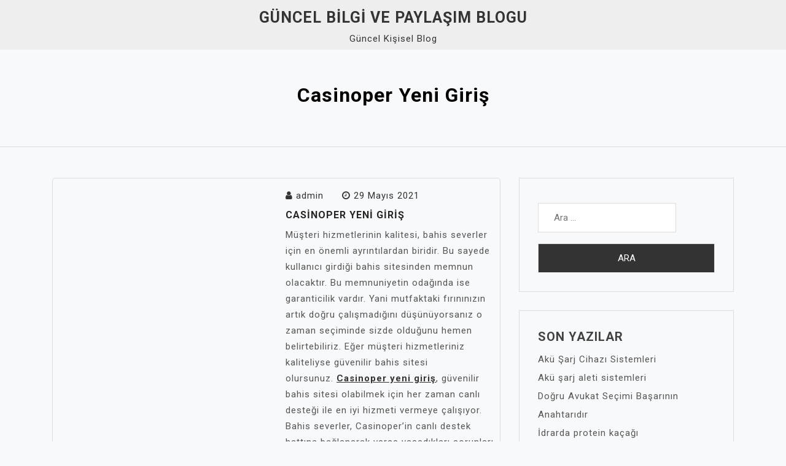

--- FILE ---
content_type: text/html; charset=UTF-8
request_url: https://bilgi-blog.com/genel/casinoper-yeni-giris.html
body_size: 9079
content:
<!doctype html>
<html lang="tr">
<head>
	<meta charset="UTF-8">
	<meta name="viewport" content="width=device-width, initial-scale=1">
	<link rel="profile" href="https://gmpg.org/xfn/11">

	<title>Casinoper Yeni Giriş &#8211; Güncel Bilgi ve Paylaşım Blogu</title>
<meta name='robots' content='max-image-preview:large' />
<link rel='dns-prefetch' href='//fonts.googleapis.com' />
<link rel="alternate" type="application/rss+xml" title="Güncel Bilgi ve Paylaşım Blogu &raquo; akışı" href="https://bilgi-blog.com/feed" />
<link rel="alternate" type="application/rss+xml" title="Güncel Bilgi ve Paylaşım Blogu &raquo; yorum akışı" href="https://bilgi-blog.com/comments/feed" />
<link rel="alternate" type="application/rss+xml" title="Güncel Bilgi ve Paylaşım Blogu &raquo; Casinoper Yeni Giriş yorum akışı" href="https://bilgi-blog.com/genel/casinoper-yeni-giris.html/feed" />
<link rel="alternate" title="oEmbed (JSON)" type="application/json+oembed" href="https://bilgi-blog.com/wp-json/oembed/1.0/embed?url=https%3A%2F%2Fbilgi-blog.com%2Fgenel%2Fcasinoper-yeni-giris.html" />
<link rel="alternate" title="oEmbed (XML)" type="text/xml+oembed" href="https://bilgi-blog.com/wp-json/oembed/1.0/embed?url=https%3A%2F%2Fbilgi-blog.com%2Fgenel%2Fcasinoper-yeni-giris.html&#038;format=xml" />
<style id='wp-img-auto-sizes-contain-inline-css'>
img:is([sizes=auto i],[sizes^="auto," i]){contain-intrinsic-size:3000px 1500px}
/*# sourceURL=wp-img-auto-sizes-contain-inline-css */
</style>
<style id='wp-emoji-styles-inline-css'>

	img.wp-smiley, img.emoji {
		display: inline !important;
		border: none !important;
		box-shadow: none !important;
		height: 1em !important;
		width: 1em !important;
		margin: 0 0.07em !important;
		vertical-align: -0.1em !important;
		background: none !important;
		padding: 0 !important;
	}
/*# sourceURL=wp-emoji-styles-inline-css */
</style>
<style id='wp-block-library-inline-css'>
:root{--wp-block-synced-color:#7a00df;--wp-block-synced-color--rgb:122,0,223;--wp-bound-block-color:var(--wp-block-synced-color);--wp-editor-canvas-background:#ddd;--wp-admin-theme-color:#007cba;--wp-admin-theme-color--rgb:0,124,186;--wp-admin-theme-color-darker-10:#006ba1;--wp-admin-theme-color-darker-10--rgb:0,107,160.5;--wp-admin-theme-color-darker-20:#005a87;--wp-admin-theme-color-darker-20--rgb:0,90,135;--wp-admin-border-width-focus:2px}@media (min-resolution:192dpi){:root{--wp-admin-border-width-focus:1.5px}}.wp-element-button{cursor:pointer}:root .has-very-light-gray-background-color{background-color:#eee}:root .has-very-dark-gray-background-color{background-color:#313131}:root .has-very-light-gray-color{color:#eee}:root .has-very-dark-gray-color{color:#313131}:root .has-vivid-green-cyan-to-vivid-cyan-blue-gradient-background{background:linear-gradient(135deg,#00d084,#0693e3)}:root .has-purple-crush-gradient-background{background:linear-gradient(135deg,#34e2e4,#4721fb 50%,#ab1dfe)}:root .has-hazy-dawn-gradient-background{background:linear-gradient(135deg,#faaca8,#dad0ec)}:root .has-subdued-olive-gradient-background{background:linear-gradient(135deg,#fafae1,#67a671)}:root .has-atomic-cream-gradient-background{background:linear-gradient(135deg,#fdd79a,#004a59)}:root .has-nightshade-gradient-background{background:linear-gradient(135deg,#330968,#31cdcf)}:root .has-midnight-gradient-background{background:linear-gradient(135deg,#020381,#2874fc)}:root{--wp--preset--font-size--normal:16px;--wp--preset--font-size--huge:42px}.has-regular-font-size{font-size:1em}.has-larger-font-size{font-size:2.625em}.has-normal-font-size{font-size:var(--wp--preset--font-size--normal)}.has-huge-font-size{font-size:var(--wp--preset--font-size--huge)}.has-text-align-center{text-align:center}.has-text-align-left{text-align:left}.has-text-align-right{text-align:right}.has-fit-text{white-space:nowrap!important}#end-resizable-editor-section{display:none}.aligncenter{clear:both}.items-justified-left{justify-content:flex-start}.items-justified-center{justify-content:center}.items-justified-right{justify-content:flex-end}.items-justified-space-between{justify-content:space-between}.screen-reader-text{border:0;clip-path:inset(50%);height:1px;margin:-1px;overflow:hidden;padding:0;position:absolute;width:1px;word-wrap:normal!important}.screen-reader-text:focus{background-color:#ddd;clip-path:none;color:#444;display:block;font-size:1em;height:auto;left:5px;line-height:normal;padding:15px 23px 14px;text-decoration:none;top:5px;width:auto;z-index:100000}html :where(.has-border-color){border-style:solid}html :where([style*=border-top-color]){border-top-style:solid}html :where([style*=border-right-color]){border-right-style:solid}html :where([style*=border-bottom-color]){border-bottom-style:solid}html :where([style*=border-left-color]){border-left-style:solid}html :where([style*=border-width]){border-style:solid}html :where([style*=border-top-width]){border-top-style:solid}html :where([style*=border-right-width]){border-right-style:solid}html :where([style*=border-bottom-width]){border-bottom-style:solid}html :where([style*=border-left-width]){border-left-style:solid}html :where(img[class*=wp-image-]){height:auto;max-width:100%}:where(figure){margin:0 0 1em}html :where(.is-position-sticky){--wp-admin--admin-bar--position-offset:var(--wp-admin--admin-bar--height,0px)}@media screen and (max-width:600px){html :where(.is-position-sticky){--wp-admin--admin-bar--position-offset:0px}}

/*# sourceURL=wp-block-library-inline-css */
</style><style id='wp-block-paragraph-inline-css'>
.is-small-text{font-size:.875em}.is-regular-text{font-size:1em}.is-large-text{font-size:2.25em}.is-larger-text{font-size:3em}.has-drop-cap:not(:focus):first-letter{float:left;font-size:8.4em;font-style:normal;font-weight:100;line-height:.68;margin:.05em .1em 0 0;text-transform:uppercase}body.rtl .has-drop-cap:not(:focus):first-letter{float:none;margin-left:.1em}p.has-drop-cap.has-background{overflow:hidden}:root :where(p.has-background){padding:1.25em 2.375em}:where(p.has-text-color:not(.has-link-color)) a{color:inherit}p.has-text-align-left[style*="writing-mode:vertical-lr"],p.has-text-align-right[style*="writing-mode:vertical-rl"]{rotate:180deg}
/*# sourceURL=https://bilgi-blog.com/wp-includes/blocks/paragraph/style.min.css */
</style>
<style id='global-styles-inline-css'>
:root{--wp--preset--aspect-ratio--square: 1;--wp--preset--aspect-ratio--4-3: 4/3;--wp--preset--aspect-ratio--3-4: 3/4;--wp--preset--aspect-ratio--3-2: 3/2;--wp--preset--aspect-ratio--2-3: 2/3;--wp--preset--aspect-ratio--16-9: 16/9;--wp--preset--aspect-ratio--9-16: 9/16;--wp--preset--color--black: #000000;--wp--preset--color--cyan-bluish-gray: #abb8c3;--wp--preset--color--white: #ffffff;--wp--preset--color--pale-pink: #f78da7;--wp--preset--color--vivid-red: #cf2e2e;--wp--preset--color--luminous-vivid-orange: #ff6900;--wp--preset--color--luminous-vivid-amber: #fcb900;--wp--preset--color--light-green-cyan: #7bdcb5;--wp--preset--color--vivid-green-cyan: #00d084;--wp--preset--color--pale-cyan-blue: #8ed1fc;--wp--preset--color--vivid-cyan-blue: #0693e3;--wp--preset--color--vivid-purple: #9b51e0;--wp--preset--gradient--vivid-cyan-blue-to-vivid-purple: linear-gradient(135deg,rgb(6,147,227) 0%,rgb(155,81,224) 100%);--wp--preset--gradient--light-green-cyan-to-vivid-green-cyan: linear-gradient(135deg,rgb(122,220,180) 0%,rgb(0,208,130) 100%);--wp--preset--gradient--luminous-vivid-amber-to-luminous-vivid-orange: linear-gradient(135deg,rgb(252,185,0) 0%,rgb(255,105,0) 100%);--wp--preset--gradient--luminous-vivid-orange-to-vivid-red: linear-gradient(135deg,rgb(255,105,0) 0%,rgb(207,46,46) 100%);--wp--preset--gradient--very-light-gray-to-cyan-bluish-gray: linear-gradient(135deg,rgb(238,238,238) 0%,rgb(169,184,195) 100%);--wp--preset--gradient--cool-to-warm-spectrum: linear-gradient(135deg,rgb(74,234,220) 0%,rgb(151,120,209) 20%,rgb(207,42,186) 40%,rgb(238,44,130) 60%,rgb(251,105,98) 80%,rgb(254,248,76) 100%);--wp--preset--gradient--blush-light-purple: linear-gradient(135deg,rgb(255,206,236) 0%,rgb(152,150,240) 100%);--wp--preset--gradient--blush-bordeaux: linear-gradient(135deg,rgb(254,205,165) 0%,rgb(254,45,45) 50%,rgb(107,0,62) 100%);--wp--preset--gradient--luminous-dusk: linear-gradient(135deg,rgb(255,203,112) 0%,rgb(199,81,192) 50%,rgb(65,88,208) 100%);--wp--preset--gradient--pale-ocean: linear-gradient(135deg,rgb(255,245,203) 0%,rgb(182,227,212) 50%,rgb(51,167,181) 100%);--wp--preset--gradient--electric-grass: linear-gradient(135deg,rgb(202,248,128) 0%,rgb(113,206,126) 100%);--wp--preset--gradient--midnight: linear-gradient(135deg,rgb(2,3,129) 0%,rgb(40,116,252) 100%);--wp--preset--font-size--small: 13px;--wp--preset--font-size--medium: 20px;--wp--preset--font-size--large: 36px;--wp--preset--font-size--x-large: 42px;--wp--preset--spacing--20: 0.44rem;--wp--preset--spacing--30: 0.67rem;--wp--preset--spacing--40: 1rem;--wp--preset--spacing--50: 1.5rem;--wp--preset--spacing--60: 2.25rem;--wp--preset--spacing--70: 3.38rem;--wp--preset--spacing--80: 5.06rem;--wp--preset--shadow--natural: 6px 6px 9px rgba(0, 0, 0, 0.2);--wp--preset--shadow--deep: 12px 12px 50px rgba(0, 0, 0, 0.4);--wp--preset--shadow--sharp: 6px 6px 0px rgba(0, 0, 0, 0.2);--wp--preset--shadow--outlined: 6px 6px 0px -3px rgb(255, 255, 255), 6px 6px rgb(0, 0, 0);--wp--preset--shadow--crisp: 6px 6px 0px rgb(0, 0, 0);}:where(.is-layout-flex){gap: 0.5em;}:where(.is-layout-grid){gap: 0.5em;}body .is-layout-flex{display: flex;}.is-layout-flex{flex-wrap: wrap;align-items: center;}.is-layout-flex > :is(*, div){margin: 0;}body .is-layout-grid{display: grid;}.is-layout-grid > :is(*, div){margin: 0;}:where(.wp-block-columns.is-layout-flex){gap: 2em;}:where(.wp-block-columns.is-layout-grid){gap: 2em;}:where(.wp-block-post-template.is-layout-flex){gap: 1.25em;}:where(.wp-block-post-template.is-layout-grid){gap: 1.25em;}.has-black-color{color: var(--wp--preset--color--black) !important;}.has-cyan-bluish-gray-color{color: var(--wp--preset--color--cyan-bluish-gray) !important;}.has-white-color{color: var(--wp--preset--color--white) !important;}.has-pale-pink-color{color: var(--wp--preset--color--pale-pink) !important;}.has-vivid-red-color{color: var(--wp--preset--color--vivid-red) !important;}.has-luminous-vivid-orange-color{color: var(--wp--preset--color--luminous-vivid-orange) !important;}.has-luminous-vivid-amber-color{color: var(--wp--preset--color--luminous-vivid-amber) !important;}.has-light-green-cyan-color{color: var(--wp--preset--color--light-green-cyan) !important;}.has-vivid-green-cyan-color{color: var(--wp--preset--color--vivid-green-cyan) !important;}.has-pale-cyan-blue-color{color: var(--wp--preset--color--pale-cyan-blue) !important;}.has-vivid-cyan-blue-color{color: var(--wp--preset--color--vivid-cyan-blue) !important;}.has-vivid-purple-color{color: var(--wp--preset--color--vivid-purple) !important;}.has-black-background-color{background-color: var(--wp--preset--color--black) !important;}.has-cyan-bluish-gray-background-color{background-color: var(--wp--preset--color--cyan-bluish-gray) !important;}.has-white-background-color{background-color: var(--wp--preset--color--white) !important;}.has-pale-pink-background-color{background-color: var(--wp--preset--color--pale-pink) !important;}.has-vivid-red-background-color{background-color: var(--wp--preset--color--vivid-red) !important;}.has-luminous-vivid-orange-background-color{background-color: var(--wp--preset--color--luminous-vivid-orange) !important;}.has-luminous-vivid-amber-background-color{background-color: var(--wp--preset--color--luminous-vivid-amber) !important;}.has-light-green-cyan-background-color{background-color: var(--wp--preset--color--light-green-cyan) !important;}.has-vivid-green-cyan-background-color{background-color: var(--wp--preset--color--vivid-green-cyan) !important;}.has-pale-cyan-blue-background-color{background-color: var(--wp--preset--color--pale-cyan-blue) !important;}.has-vivid-cyan-blue-background-color{background-color: var(--wp--preset--color--vivid-cyan-blue) !important;}.has-vivid-purple-background-color{background-color: var(--wp--preset--color--vivid-purple) !important;}.has-black-border-color{border-color: var(--wp--preset--color--black) !important;}.has-cyan-bluish-gray-border-color{border-color: var(--wp--preset--color--cyan-bluish-gray) !important;}.has-white-border-color{border-color: var(--wp--preset--color--white) !important;}.has-pale-pink-border-color{border-color: var(--wp--preset--color--pale-pink) !important;}.has-vivid-red-border-color{border-color: var(--wp--preset--color--vivid-red) !important;}.has-luminous-vivid-orange-border-color{border-color: var(--wp--preset--color--luminous-vivid-orange) !important;}.has-luminous-vivid-amber-border-color{border-color: var(--wp--preset--color--luminous-vivid-amber) !important;}.has-light-green-cyan-border-color{border-color: var(--wp--preset--color--light-green-cyan) !important;}.has-vivid-green-cyan-border-color{border-color: var(--wp--preset--color--vivid-green-cyan) !important;}.has-pale-cyan-blue-border-color{border-color: var(--wp--preset--color--pale-cyan-blue) !important;}.has-vivid-cyan-blue-border-color{border-color: var(--wp--preset--color--vivid-cyan-blue) !important;}.has-vivid-purple-border-color{border-color: var(--wp--preset--color--vivid-purple) !important;}.has-vivid-cyan-blue-to-vivid-purple-gradient-background{background: var(--wp--preset--gradient--vivid-cyan-blue-to-vivid-purple) !important;}.has-light-green-cyan-to-vivid-green-cyan-gradient-background{background: var(--wp--preset--gradient--light-green-cyan-to-vivid-green-cyan) !important;}.has-luminous-vivid-amber-to-luminous-vivid-orange-gradient-background{background: var(--wp--preset--gradient--luminous-vivid-amber-to-luminous-vivid-orange) !important;}.has-luminous-vivid-orange-to-vivid-red-gradient-background{background: var(--wp--preset--gradient--luminous-vivid-orange-to-vivid-red) !important;}.has-very-light-gray-to-cyan-bluish-gray-gradient-background{background: var(--wp--preset--gradient--very-light-gray-to-cyan-bluish-gray) !important;}.has-cool-to-warm-spectrum-gradient-background{background: var(--wp--preset--gradient--cool-to-warm-spectrum) !important;}.has-blush-light-purple-gradient-background{background: var(--wp--preset--gradient--blush-light-purple) !important;}.has-blush-bordeaux-gradient-background{background: var(--wp--preset--gradient--blush-bordeaux) !important;}.has-luminous-dusk-gradient-background{background: var(--wp--preset--gradient--luminous-dusk) !important;}.has-pale-ocean-gradient-background{background: var(--wp--preset--gradient--pale-ocean) !important;}.has-electric-grass-gradient-background{background: var(--wp--preset--gradient--electric-grass) !important;}.has-midnight-gradient-background{background: var(--wp--preset--gradient--midnight) !important;}.has-small-font-size{font-size: var(--wp--preset--font-size--small) !important;}.has-medium-font-size{font-size: var(--wp--preset--font-size--medium) !important;}.has-large-font-size{font-size: var(--wp--preset--font-size--large) !important;}.has-x-large-font-size{font-size: var(--wp--preset--font-size--x-large) !important;}
/*# sourceURL=global-styles-inline-css */
</style>

<style id='classic-theme-styles-inline-css'>
/*! This file is auto-generated */
.wp-block-button__link{color:#fff;background-color:#32373c;border-radius:9999px;box-shadow:none;text-decoration:none;padding:calc(.667em + 2px) calc(1.333em + 2px);font-size:1.125em}.wp-block-file__button{background:#32373c;color:#fff;text-decoration:none}
/*# sourceURL=/wp-includes/css/classic-themes.min.css */
</style>
<link rel='stylesheet' id='megla-google-fonts-css' href='https://fonts.googleapis.com/css?family=Roboto%3A300%2C300i%2C400%2C400i%2C500%2C700&#038;subset=latin%2Clatin-ext' media='all' />
<link rel='stylesheet' id='bootstrap-css' href='https://bilgi-blog.com/wp-content/themes/megla/assets/css/bootstrap.min.css?ver=4.5.0' media='all' />
<link rel='stylesheet' id='font-awesome-css' href='https://bilgi-blog.com/wp-content/themes/megla/assets/css/font-awesome.min.css?ver=4.7.0' media='all' />
<link rel='stylesheet' id='slicknav-css' href='https://bilgi-blog.com/wp-content/themes/megla/assets/css/slicknav.min.css?ver=1.0.3' media='all' />
<link rel='stylesheet' id='dashicons-css' href='https://bilgi-blog.com/wp-includes/css/dashicons.min.css?ver=6.9' media='all' />
<link rel='stylesheet' id='megla-default-block-css' href='https://bilgi-blog.com/wp-content/themes/megla/assets/css/default-block.css?ver=1.1.2' media='all' />
<link rel='stylesheet' id='megla-style-css' href='https://bilgi-blog.com/wp-content/themes/megla/assets/css/megla-style.css?ver=1.0.0' media='all' />
<link rel='stylesheet' id='megla-custom-css' href='https://bilgi-blog.com/wp-content/themes/megla/assets/css/custom-style.css?ver=6.9' media='all' />
<style id='megla-custom-inline-css'>

        .site-title a,
        .site-description,
        .site-title a:hover {
            color: #343434 ;
        }
    
/*# sourceURL=megla-custom-inline-css */
</style>
<script src="https://bilgi-blog.com/wp-includes/js/jquery/jquery.min.js?ver=3.7.1" id="jquery-core-js"></script>
<script src="https://bilgi-blog.com/wp-includes/js/jquery/jquery-migrate.min.js?ver=3.4.1" id="jquery-migrate-js"></script>
<link rel="https://api.w.org/" href="https://bilgi-blog.com/wp-json/" /><link rel="alternate" title="JSON" type="application/json" href="https://bilgi-blog.com/wp-json/wp/v2/posts/34" /><link rel="EditURI" type="application/rsd+xml" title="RSD" href="https://bilgi-blog.com/xmlrpc.php?rsd" />
<meta name="generator" content="WordPress 6.9" />
<link rel="canonical" href="https://bilgi-blog.com/genel/casinoper-yeni-giris.html" />
<link rel='shortlink' href='https://bilgi-blog.com/?p=34' />
<link rel="pingback" href="https://bilgi-blog.com/xmlrpc.php"><style>.recentcomments a{display:inline !important;padding:0 !important;margin:0 !important;}</style></head>

<body class="wp-singular post-template-default single single-post postid-34 single-format-standard wp-theme-megla">
<div id="page" class="site">
		<a class="skip-link screen-reader-text" href="#content">Skip to content</a>
	<header id="masthead" class="header-area ">
				<div class="container">
			<div class="row">
				<div class="col-lg-12">
					<div class="site-branding text-center">
													<p class="site-title"><a href="https://bilgi-blog.com/" rel="home">Güncel Bilgi ve Paylaşım Blogu</a></p>
														<p class="site-description">Güncel Kişisel Blog</p>
												
						<div class="megla-responsive-menu"></div>
						<button class="screen-reader-text menu-close">Close Menu</button>
						<div class="mainmenu">
							<div id="primary-menu" class="menu"></div>
						</div>
					</div>
				</div>
			</div>
		</div>
	</header><!-- #masthead -->
<section class="breadcrumbs-area">
	<div class="container">
		<div class="row">
			<div class="col-lg-12">
				<h2>Casinoper Yeni Giriş</h2>
			</div>
		</div>
	</div>
</section>

<section class="single-area " id="content">
	<div class="container">
		<div class="row">
			<div class="col-lg-8">
				<article id="post-34" class="post-34 post type-post status-publish format-standard hentry category-genel">
	<div class="row">
<div class="col-md-6">
	</div>
<div class="col-md-6">
	<div class="post-content">
					<div class="entry-meta">
				<span class="byline"><i class="fa fa-user"></i><span class="author vcard"><a class="url fn n" href="https://bilgi-blog.com/author/admin">admin</a></span></span><span class="posted-on"><i class="fa fa-clock-o"></i><a href="https://bilgi-blog.com/genel/casinoper-yeni-giris.html" rel="bookmark"><time class="entry-date published" datetime="2021-05-29T09:13:00+03:00">29 Mayıs 2021</time><time class="updated" datetime="2021-07-10T12:15:27+03:00">10 Temmuz 2021</time></a></span>			</div><!-- .entry-meta -->
			
		<header class="entry-header">
			<h1 class="entry-title">Casinoper Yeni Giriş</h1>		</header><!-- .entry-header -->
			<div class="entry-content">
				
<p>Müşteri hizmetlerinin kalitesi, bahis severler için en önemli ayrıntılardan biridir. Bu sayede kullanıcı girdiği bahis sitesinden memnun olacaktır. Bu memnuniyetin odağında ise garanticilik vardır. Yani mutfaktaki fırınınızın artık doğru çalışmadığını düşünüyorsanız o zaman seçiminde sizde olduğunu hemen belirtebiliriz. Eğer müşteri hizmetleriniz kaliteliyse güvenilir bahis sitesi olursunuz.&nbsp;<strong><a href="http://casinopersitesi.com/">Casinoper yeni giriş</a></strong>, güvenilir bahis sitesi olabilmek için her zaman canlı desteği ile en iyi hizmeti vermeye çalışıyor. Bahis severler, Casinoper’in canlı destek hattına bağlanarak varsa yaşadıkları sorunları onlara danışıyorlar.</p>



<p>Canlı desteğin ilgisi, bahis severleri mutlu kılıyor. Casinoper&#8217;te birçok farklı oyun olduğu için farklı sorunlar da ortaya çıkıyor. Canlı destek, bu sıkıntıları gideriyor. Bahis siteleri güvenilir bahis sitesi olabilmek için buna önem vermesi gerektiği fark ettiler. Sizde&nbsp;<strong><a href="http://casinopersitesi.com/">Casinoper güncel giriş</a>&nbsp;</strong>adresi gibi bu piyasada isim yapmak istiyorsanız önce ne şekilde bir oyun kurgulamanız gerektiğini iyi bilmeniz gerekir. Adımlarınızı bilinçli ve düzgün bir şekilde attığından emin olmanızda fayda vardır. Çünkü bunu başkası olmadan yapabilmek kolay olmayacaktır. Bu zamana kadar hep ben oldum, lakin bundan sonraki süreçte bahis şirketinin etkili olduğunu belirtelim. Eğer sizde güvenilir bahis sitesi olmak istiyorsanız, yapmanız gereken en önemli şey; ödemeleri düzenli yapmanızdır. Her gün yüzlerce bahis sever sizden ödeme talebinde bulunacaktır. Siz bu ödeme taleplerini aksatırsanız, güvenilir bahis sitesi olamazsınız.&nbsp;<strong><a href="http://casinopersitesi.com/">Casinoper bonus</a>&nbsp;</strong>hakkında detaylara katıldığımızda ortaya çıkmış olan en önemli şeyler güven ve daha fazla para kazanma.</p>
			</div><!-- .entry-content -->

							<footer class="entry-footer">
					<span class="cat-links"><i class="fa fa-bookmark"></i><a href="https://bilgi-blog.com/category/genel" rel="category tag">Genel</a></span>				</footer><!-- .entry-footer -->
					</div>
</div>
</div>
</article>
	<nav class="navigation post-navigation" aria-label="Yazılar">
		<h2 class="screen-reader-text">Yazı gezinmesi</h2>
		<div class="nav-links"><div class="nav-next"><a href="https://bilgi-blog.com/genel/casinoper-guncel-giris.html" rel="next">Casinoper Güncel Giriş</a></div></div>
	</nav>			</div>
						<div class="col-lg-4">
				
<aside id="secondary" class="widget-area">
	<section id="search-2" class="widget widget_search"><form role="search" method="get" class="search-form" action="https://bilgi-blog.com/">
				<label>
					<span class="screen-reader-text">Arama:</span>
					<input type="search" class="search-field" placeholder="Ara &hellip;" value="" name="s" />
				</label>
				<input type="submit" class="search-submit" value="Ara" />
			</form></section>
		<section id="recent-posts-2" class="widget widget_recent_entries">
		<h2 class="widget-title">Son Yazılar</h2>
		<ul>
											<li>
					<a href="https://bilgi-blog.com/genel/aku-sarj-cihazi-sistemleri.html">Akü Şarj Cihazı Sistemleri</a>
									</li>
											<li>
					<a href="https://bilgi-blog.com/genel/aku-sarj-aleti-sistemleri.html">Akü şarj aleti sistemleri</a>
									</li>
											<li>
					<a href="https://bilgi-blog.com/genel/dogru-avukat-secimi-basarinin-anahtaridir.html">Doğru Avukat Seçimi Başarının Anahtarıdır</a>
									</li>
											<li>
					<a href="https://bilgi-blog.com/genel/idrarda-protein-kacagi.html">İdrarda protein kaçağı</a>
									</li>
											<li>
					<a href="https://bilgi-blog.com/genel/avukat-izmir.html">Avukat İzmir</a>
									</li>
					</ul>

		</section><section id="recent-comments-2" class="widget widget_recent_comments"><h2 class="widget-title">Son yorumlar</h2><ul id="recentcomments"></ul></section><section id="archives-2" class="widget widget_archive"><h2 class="widget-title">Arşivler</h2>
			<ul>
					<li><a href='https://bilgi-blog.com/2025/12'>Aralık 2025</a></li>
	<li><a href='https://bilgi-blog.com/2025/10'>Ekim 2025</a></li>
	<li><a href='https://bilgi-blog.com/2025/09'>Eylül 2025</a></li>
	<li><a href='https://bilgi-blog.com/2025/08'>Ağustos 2025</a></li>
	<li><a href='https://bilgi-blog.com/2025/06'>Haziran 2025</a></li>
	<li><a href='https://bilgi-blog.com/2025/05'>Mayıs 2025</a></li>
	<li><a href='https://bilgi-blog.com/2025/03'>Mart 2025</a></li>
	<li><a href='https://bilgi-blog.com/2025/02'>Şubat 2025</a></li>
	<li><a href='https://bilgi-blog.com/2025/01'>Ocak 2025</a></li>
	<li><a href='https://bilgi-blog.com/2024/12'>Aralık 2024</a></li>
	<li><a href='https://bilgi-blog.com/2024/11'>Kasım 2024</a></li>
	<li><a href='https://bilgi-blog.com/2024/10'>Ekim 2024</a></li>
	<li><a href='https://bilgi-blog.com/2024/08'>Ağustos 2024</a></li>
	<li><a href='https://bilgi-blog.com/2024/07'>Temmuz 2024</a></li>
	<li><a href='https://bilgi-blog.com/2024/06'>Haziran 2024</a></li>
	<li><a href='https://bilgi-blog.com/2024/05'>Mayıs 2024</a></li>
	<li><a href='https://bilgi-blog.com/2024/04'>Nisan 2024</a></li>
	<li><a href='https://bilgi-blog.com/2024/03'>Mart 2024</a></li>
	<li><a href='https://bilgi-blog.com/2024/02'>Şubat 2024</a></li>
	<li><a href='https://bilgi-blog.com/2024/01'>Ocak 2024</a></li>
	<li><a href='https://bilgi-blog.com/2023/12'>Aralık 2023</a></li>
	<li><a href='https://bilgi-blog.com/2023/11'>Kasım 2023</a></li>
	<li><a href='https://bilgi-blog.com/2023/10'>Ekim 2023</a></li>
	<li><a href='https://bilgi-blog.com/2023/09'>Eylül 2023</a></li>
	<li><a href='https://bilgi-blog.com/2023/08'>Ağustos 2023</a></li>
	<li><a href='https://bilgi-blog.com/2023/07'>Temmuz 2023</a></li>
	<li><a href='https://bilgi-blog.com/2023/06'>Haziran 2023</a></li>
	<li><a href='https://bilgi-blog.com/2023/05'>Mayıs 2023</a></li>
	<li><a href='https://bilgi-blog.com/2023/04'>Nisan 2023</a></li>
	<li><a href='https://bilgi-blog.com/2023/01'>Ocak 2023</a></li>
	<li><a href='https://bilgi-blog.com/2022/12'>Aralık 2022</a></li>
	<li><a href='https://bilgi-blog.com/2022/11'>Kasım 2022</a></li>
	<li><a href='https://bilgi-blog.com/2022/10'>Ekim 2022</a></li>
	<li><a href='https://bilgi-blog.com/2022/09'>Eylül 2022</a></li>
	<li><a href='https://bilgi-blog.com/2022/08'>Ağustos 2022</a></li>
	<li><a href='https://bilgi-blog.com/2022/07'>Temmuz 2022</a></li>
	<li><a href='https://bilgi-blog.com/2022/06'>Haziran 2022</a></li>
	<li><a href='https://bilgi-blog.com/2022/05'>Mayıs 2022</a></li>
	<li><a href='https://bilgi-blog.com/2022/04'>Nisan 2022</a></li>
	<li><a href='https://bilgi-blog.com/2022/03'>Mart 2022</a></li>
	<li><a href='https://bilgi-blog.com/2022/02'>Şubat 2022</a></li>
	<li><a href='https://bilgi-blog.com/2022/01'>Ocak 2022</a></li>
	<li><a href='https://bilgi-blog.com/2021/12'>Aralık 2021</a></li>
	<li><a href='https://bilgi-blog.com/2021/11'>Kasım 2021</a></li>
	<li><a href='https://bilgi-blog.com/2021/10'>Ekim 2021</a></li>
	<li><a href='https://bilgi-blog.com/2021/09'>Eylül 2021</a></li>
	<li><a href='https://bilgi-blog.com/2021/08'>Ağustos 2021</a></li>
	<li><a href='https://bilgi-blog.com/2021/07'>Temmuz 2021</a></li>
	<li><a href='https://bilgi-blog.com/2021/06'>Haziran 2021</a></li>
	<li><a href='https://bilgi-blog.com/2021/05'>Mayıs 2021</a></li>
			</ul>

			</section><section id="categories-2" class="widget widget_categories"><h2 class="widget-title">Kategoriler</h2>
			<ul>
					<li class="cat-item cat-item-1"><a href="https://bilgi-blog.com/category/genel">Genel</a>
</li>
			</ul>

			</section><section id="meta-2" class="widget widget_meta"><h2 class="widget-title">Üst veri</h2>
		<ul>
						<li><a href="https://bilgi-blog.com/wp-login.php">Oturum aç</a></li>
			<li><a href="https://bilgi-blog.com/feed">Kayıt akışı</a></li>
			<li><a href="https://bilgi-blog.com/comments/feed">Yorum akışı</a></li>

			<li><a href="https://tr.wordpress.org/">WordPress.org</a></li>
		</ul>

		</section></aside><!-- #secondary -->
			</div>
					</div>
	</div>
</div>
<footer class="footer-area">
	<div class="container">
		<div class="row">
			<div class="col-lg-6">
				<div class="copyright">
					<a href="https://wordpress.org/">
						Proudly powered by WordPress					</a>
				</div>
			</div>
			<div class="col-lg-6">
				<div class="copyright-right">
					<p> &copy;
						 <a href="https://ashathemes.com/index.php/product/megla-personal-blog-wordpress-theme/">Megla</a> by ashathemes.					</p>
				</div>
			</div>
		</div>
	</div>
</footer>
</div><!-- #page -->
<script type="speculationrules">
{"prefetch":[{"source":"document","where":{"and":[{"href_matches":"/*"},{"not":{"href_matches":["/wp-*.php","/wp-admin/*","/wp-content/uploads/*","/wp-content/*","/wp-content/plugins/*","/wp-content/themes/megla/*","/*\\?(.+)"]}},{"not":{"selector_matches":"a[rel~=\"nofollow\"]"}},{"not":{"selector_matches":".no-prefetch, .no-prefetch a"}}]},"eagerness":"conservative"}]}
</script>
<script src="https://bilgi-blog.com/wp-content/themes/megla/assets/js/bootstrap.min.js?ver=4.5.0" id="bootstrap-js"></script>
<script src="https://bilgi-blog.com/wp-content/themes/megla/assets/js/jquery.slicknav.min.js?ver=1.0.3" id="slicknav-js"></script>
<script src="https://bilgi-blog.com/wp-content/themes/megla/assets/js/megla-script.js?ver=1.1.2" id="megla-script-js"></script>
<script id="wp-emoji-settings" type="application/json">
{"baseUrl":"https://s.w.org/images/core/emoji/17.0.2/72x72/","ext":".png","svgUrl":"https://s.w.org/images/core/emoji/17.0.2/svg/","svgExt":".svg","source":{"concatemoji":"https://bilgi-blog.com/wp-includes/js/wp-emoji-release.min.js?ver=6.9"}}
</script>
<script type="module">
/*! This file is auto-generated */
const a=JSON.parse(document.getElementById("wp-emoji-settings").textContent),o=(window._wpemojiSettings=a,"wpEmojiSettingsSupports"),s=["flag","emoji"];function i(e){try{var t={supportTests:e,timestamp:(new Date).valueOf()};sessionStorage.setItem(o,JSON.stringify(t))}catch(e){}}function c(e,t,n){e.clearRect(0,0,e.canvas.width,e.canvas.height),e.fillText(t,0,0);t=new Uint32Array(e.getImageData(0,0,e.canvas.width,e.canvas.height).data);e.clearRect(0,0,e.canvas.width,e.canvas.height),e.fillText(n,0,0);const a=new Uint32Array(e.getImageData(0,0,e.canvas.width,e.canvas.height).data);return t.every((e,t)=>e===a[t])}function p(e,t){e.clearRect(0,0,e.canvas.width,e.canvas.height),e.fillText(t,0,0);var n=e.getImageData(16,16,1,1);for(let e=0;e<n.data.length;e++)if(0!==n.data[e])return!1;return!0}function u(e,t,n,a){switch(t){case"flag":return n(e,"\ud83c\udff3\ufe0f\u200d\u26a7\ufe0f","\ud83c\udff3\ufe0f\u200b\u26a7\ufe0f")?!1:!n(e,"\ud83c\udde8\ud83c\uddf6","\ud83c\udde8\u200b\ud83c\uddf6")&&!n(e,"\ud83c\udff4\udb40\udc67\udb40\udc62\udb40\udc65\udb40\udc6e\udb40\udc67\udb40\udc7f","\ud83c\udff4\u200b\udb40\udc67\u200b\udb40\udc62\u200b\udb40\udc65\u200b\udb40\udc6e\u200b\udb40\udc67\u200b\udb40\udc7f");case"emoji":return!a(e,"\ud83e\u1fac8")}return!1}function f(e,t,n,a){let r;const o=(r="undefined"!=typeof WorkerGlobalScope&&self instanceof WorkerGlobalScope?new OffscreenCanvas(300,150):document.createElement("canvas")).getContext("2d",{willReadFrequently:!0}),s=(o.textBaseline="top",o.font="600 32px Arial",{});return e.forEach(e=>{s[e]=t(o,e,n,a)}),s}function r(e){var t=document.createElement("script");t.src=e,t.defer=!0,document.head.appendChild(t)}a.supports={everything:!0,everythingExceptFlag:!0},new Promise(t=>{let n=function(){try{var e=JSON.parse(sessionStorage.getItem(o));if("object"==typeof e&&"number"==typeof e.timestamp&&(new Date).valueOf()<e.timestamp+604800&&"object"==typeof e.supportTests)return e.supportTests}catch(e){}return null}();if(!n){if("undefined"!=typeof Worker&&"undefined"!=typeof OffscreenCanvas&&"undefined"!=typeof URL&&URL.createObjectURL&&"undefined"!=typeof Blob)try{var e="postMessage("+f.toString()+"("+[JSON.stringify(s),u.toString(),c.toString(),p.toString()].join(",")+"));",a=new Blob([e],{type:"text/javascript"});const r=new Worker(URL.createObjectURL(a),{name:"wpTestEmojiSupports"});return void(r.onmessage=e=>{i(n=e.data),r.terminate(),t(n)})}catch(e){}i(n=f(s,u,c,p))}t(n)}).then(e=>{for(const n in e)a.supports[n]=e[n],a.supports.everything=a.supports.everything&&a.supports[n],"flag"!==n&&(a.supports.everythingExceptFlag=a.supports.everythingExceptFlag&&a.supports[n]);var t;a.supports.everythingExceptFlag=a.supports.everythingExceptFlag&&!a.supports.flag,a.supports.everything||((t=a.source||{}).concatemoji?r(t.concatemoji):t.wpemoji&&t.twemoji&&(r(t.twemoji),r(t.wpemoji)))});
//# sourceURL=https://bilgi-blog.com/wp-includes/js/wp-emoji-loader.min.js
</script>

<a href="https://vbettr.id/" title="Vbettr">Vbettr</a>, <a href="https://vbetcrypto.net/" title="Vbet">Vbet</a>, <a href="https://vbettrgiris.com/" title="Vbet">Vbet</a>, <a href="https://vbetg.com/" title="Vbet">Vbet</a>, <a href="https://vbetsite.com/" title="Vbet">Vbet</a>, <a href="https://vbetgiris.io/" title="Vbet">Vbet</a>, <a href="https://vbetr.com/" title="vbet">vbet</a>, <a href="https://vbet.com.tr/" title="vbet">vbet</a>, <a href="https://vbetgirisi.com/" title="vbet">vbet</a>, <a href="https://vbetgiris.com/" title="vbet">vbet</a>, <a href="https://www.instagram.com/tolgatuna/" title="Tolga Tuna">Tolga Tuna</a>, <a href="https://tolgatuna.net/" title="Tolga Tuna">Tolga Tuna</a>, <a href="https://bit.ly/4f2lkQH" title="vbet">vbet</a>

</body>
</html>
